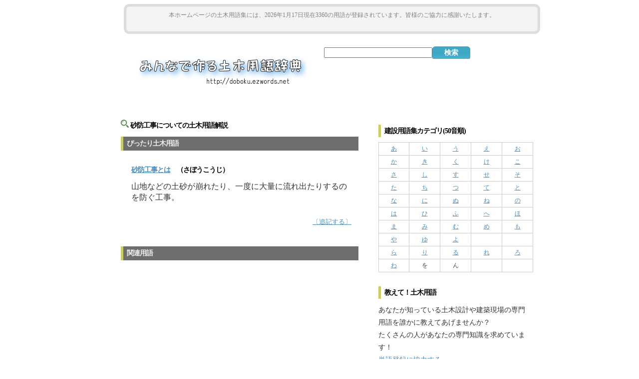

--- FILE ---
content_type: text/html; charset=utf-8
request_url: https://doboku.ezwords.net/yougo/%E7%A0%82%E9%98%B2%E5%B7%A5%E4%BA%8B.html
body_size: 4805
content:
<!DOCTYPE HTML PUBLIC "-//W3C//DTD HTML 4.01 Transitional//EN"> 
<HTML lang="ja">
<head>
<meta http-equiv="Content-Type" content="text/html; charset=utf-8">
<META http-equiv="Content-Style-Type" content="text/css">
<META http-equiv="Content-Script-Type" content="text/javascript">
<meta name="viewport" content="width=device-width,user-scalable=no,maximum-scale=1" />
<meta name="verify-v1" content="8j/zPG2xFXP4bgCo8RjYGVmbDkoG7FkeErxrSd23VGw=">
<meta name="google-site-verification" content="Kd6EBI0S_BI5VU7-zt1HYJB3mtoepwVQbwVe4sBI6tQ" />
<link rel="search" type="application/opensearchdescription+xml" title="みんなで作る土木用語辞典" href="/yougo_search.xml">
<title>砂防工事とは　：土木用語集</title><meta name='Keywords' content='土木,建設,建築,用語,辞典,用語集,砂防工事'><meta name='Description' content='砂防工事とは：　山地などの土砂が崩れたり、一度に大量に流れ出たりするのを防ぐ工事。<br>'><script type="text/javascript">

  var _gaq = _gaq || [];
  _gaq.push(['_setAccount', 'UA-1866420-1']);
  _gaq.push(['_trackPageview']);

  (function() {
    var ga = document.createElement('script'); ga.type = 'text/javascript'; ga.async = true;
    ga.src = ('https:' == document.location.protocol ? 'https://ssl' : 'http://www') + '.google-analytics.com/ga.js';
    var s = document.getElementsByTagName('script')[0]; s.parentNode.insertBefore(ga, s);
  })();
</script>

<style>
html{font-size:62.5%;}
body{padding:0;margin:0;font-size:16px;line-height:1.6em;background:#fff;color:#454545;-webkit-text-size-adjust:100%;}
a{color:#4A8EBC;background:inherit;}
a:hover{color:#C3593C;background:inherit;}
a.title{color:#FE6700;background:#FFF;}
h1{margin:0 0 5px 0;padding:0;font-weight:bold;font-size:14px;letter-spacing:-1px;color:#000;background:inherit;}
h2{margin:10px 0 10px 0;padding:0 0 0 7px;font-weight:bold;font-size:14px;border-left:5px solid #CC6;letter-spacing:-1px;color:#000;background:inherit;}
h3{margin:10px 0 10px 0;padding:0 0 0 7px;font-weight:bold;font-size:14px;letter-spacing:-1px;color:#000;background:inherit;}
h4{margin:10px 0 10px 0;padding:0 0 0 7px;font-size:14px;border-left:5px solid #CC6;letter-spacing:-1px;color:#000;background:inherit;}
p{margin:0 0 1.2em 0;}
ul{margin:0;padding:0;list-style:none;}
form{margin:0;}
input.search{width:145px;height:22px;border:none;background:#fff url(input.gif) no-repeat;padding:5px 10px 0 25px;color:#808080;}
tr td{font:0.74em Arial, Helvetica, sans-serif;}
#content{margin:10px auto;width:840px;}
#top_info{font-size:0.8em;color:#444;width:100%;margin:12px 25px 8px 25px;}
.sitelogo {padding:25px;float:left;}
.sitelogo img {max-width: 360px; min-width: 240px;}
.site_search {padding:5px;}
input.button{border:0;height:25px;width:76px;background:#ABC43C url(/image/button.gif) no-repeat;color:#FFF;font:bold 1.1em Arial, Helvetica, Sans-Serif;}
#bar{clear:both;text-align:right;font-size:1.1em;height:1.5em;}
#bar li{padding:0px 10px 8px 10px;color:#808080;background:#FFF;display:inline;}
#bar a{font-weight:bold;color:#4A8EBC;background:inherit;}
#subheader{text-align:center;margin:13px 8px 20px 8px;padding:4px;background:#f4f4f4;color:#808080;border: 1px solid #eee; border-radius: 6px; -moz-border-radius: 6px; -webkit-border-radius: 6px; box-shadow: 0 0 0 5px #ddd; -moz-box-shadow: 0 0 0 5px #ddd; -webkit-box-shadow: 0 0 0 5px #ddd; font-size:12px;clear:both;}
#main{float:left;width:500px;margin:0 0 15px 0;padding:0 0 0 10px;}
.lbox{color:#333;padding:3px 12px;margin:0 0 15px 0;}
.lbox h2{color:#EEE;background:#6E6E6E;line-height:2em;}
.yougo{line-height:1.4em;margin:10px 0 10px 0;padding:0 0 0 7px;}
#sidebar{float:right;width:310px;margin:0 0 10px 0;}
#sidebar a:hover{background-color:#0066FF;text-decoration:none;color:#ffffff;}
#sidebar table{width:310px;}
#sidebar table a{color:#4A8EBC;background:inherit;display:block;}
#sidebar table,#sidebar td{font-size:12px;table-layout:fixed;border:1px #CCCCCC solid;border-collapse:collapse;text-align:center;padding:4px 0;}
.rt_articles{font-size:0.9em;color:#333;padding:4px 8px;margin:0 0 10px 0;}
.lbox h4{color:#663;background:#6E6E6E;}

</style>
<link href="/yougo2.css" rel="stylesheet" type="text/css">
<script async src="//pagead2.googlesyndication.com/pagead/js/adsbygoogle.js"></script>
<script>
  (adsbygoogle = window.adsbygoogle || []).push({
    google_ad_client: "ca-pub-8770945388832793",
    enable_page_level_ads: true
  });
</script>
</head>
<body onLoad="document.search.q.focus()">
<div id="content">
<div id="top_info">

<div id="subheader">本ホームページの土木用語集には、2026年1月17日現在3360の用語が登録されています。皆様のご協力に感謝いたします。
<div class="link_adunit">
<script async src="//pagead2.googlesyndication.com/pagead/js/adsbygoogle.js"></script>
<!-- 土木用語,head,728x15 -->
<ins class="adsbygoogle"
     style="display:inline-block;width:728px;height:15px"
     data-ad-client="ca-pub-8770945388832793"
     data-ad-slot="1322001663"></ins>
<script>
(adsbygoogle = window.adsbygoogle || []).push({});
</script>
</div>
</div>

<div class="sitelogo"><a href='https://doboku.ezwords.net/'><img src="/image/logo.png" alt="メインロゴ" title="みんなで作る土木用語辞典"></a></div>
<div class="site_search">
<form name='search' method='get' action='/index.cgi' style="margin:5px;"><input type='text' name='q' size='25' value=''><input type='submit' class='button' value='検索'></form>
<script async src="//pagead2.googlesyndication.com/pagead/js/adsbygoogle.js"></script>
<!-- doboku 320x100 -->
<ins class="adsbygoogle"
     style="display:inline-block;width:320px;height:100px"
     data-ad-client="ca-pub-8770945388832793"
     data-ad-slot="4067143089"></ins>
<script>
(adsbygoogle = window.adsbygoogle || []).push({});
</script>
</div>
</div>

<div id="main">
<article itemscope itemtype="http://schema.org/Article">
<div class="lbox">
<h1 id="_name1" itemprop="headline"><img src="/image/loupe.png" itemprop="image" alt="アイコン"> 砂防工事についての土木用語解説</h1>
<h2 itemprop="articleSection">ぴったり土木用語</h2>
<div class="lbox_work" itemprop="articleBody">
<h3><a href='/yougo/%e7%a0%82%e9%98%b2%e5%b7%a5%e4%ba%8b.html'><strong>砂防工事</strong>とは</a>　（さぼうこうじ）</h3>
 <p class='yougo'>山地などの土砂が崩れたり、一度に大量に流れ出たりするのを防ぐ工事。<br></p>

</div>
<script type="text/javascript">
<!--
var i=0;
function disp(){
 if(i%2==0)
  document.getElementById("tuiki").style.display="block";
 else
  document.getElementById("tuiki").style.display="none";
 i++;
}
//-->
</script>
<div class="lbox_work" style="float:right;font-size:0.8em;line-height:1.25em;text-align:right;">
<a href="javascript:void(0);" onclick="javascript:disp();">〔追記する〕</a><br />
<div id="tuiki" style="display:none;">
<span style="text-align:left;">記載内容の訂正・追記があればご記入ください。</span><br>
<form method='post' action='/index.cgi' name='touroku' class='subform3' onSubmit='f_check()'><input type='hidden' name='new_yougo' value='砂防工事'><input type='hidden' name='new_furi' value='さぼうこうじ' id='new_furi'><textarea name='new_imi' class='validate_input' rows='5' cols='50' placeholder="山地などの土砂が崩れたり、一度に大量に流れ出たりするのを防ぐ工事。<br>"></textarea><br>
<input type='submit' class='button' value='追記'></form>
</div>
</div>
<br style="clear:both;">
</div>
<div class="lbox">
<h2 itemprop="articleSection">関連用語</h2>
<div class="lbox_work" itemprop="articleBody">

<center>
<br />
<script async src="//pagead2.googlesyndication.com/pagead/js/adsbygoogle.js"></script>
<!-- arcgis_レスポンシブ -->
<ins class="adsbygoogle"
     style="display:block"
     data-ad-client="ca-pub-8770945388832793"
     data-ad-slot="6199317484"
     data-ad-format="auto"></ins>
<script>
(adsbygoogle = window.adsbygoogle || []).push({});
</script>
</br>
</center>

 <h3><a href='/yougo/%e5%9c%9f%e6%9c%a8%e5%b7%a5%e4%ba%8b.html'>1．土木工事とは</a>　（どぼくこうじ）</h3><p class='yougo'>河川工事、海岸工事、<strong>砂防工事</strong>、ダム工事、道路工事）、港湾工事（港湾工事、海岸工事（港湾））、その他これらに類する工事（以下「工事」という。</p>
<br>


</div>
<div class="lbox">
<h2>ほかの専門用語を検索する</h2>
<div class="lbox_work">

<form name='search' method='get' action='/index.cgi'><input type='text' name='q' size='30' value=''><input type='submit' class='button' value='検索'></form>
<br>
</div>
</div></div><data value='2026-1-17' itemprop='datePublished' style='display:none;'>2026-1-17</data></article></div>
<div id="sidebar">

<div class="rt_articles"><h4>建設用語集カテゴリ(50音順)</h4>
	<table summary="50音リンク">
	<tr><td><a href="/category/01.html" alt="「あ」から始まる土木用語">あ</a></td><td><a href="/category/02.html" alt="「い」から始まる土木用語">い</a></td><td><a href="/category/03.html" alt="「う」から始まる土木用語">う</a></td><td><a href="/category/04.html" alt="「え」から始まる土木用語">え</a></td><td><a href="/category/05.html" alt="「お」から始まる土木用語">お</a></td></tr>
	<tr><td><a href="/category/06.html" alt="「か」から始まる土木用語">か</a></td><td><a href="/category/07.html" alt="「き」から始まる土木用語">き</a></td><td><a href="/category/08.html" alt="「く」から始まる土木用語">く</a></td><td><a href="/category/09.html" alt="「け」から始まる土木用語">け</a></td><td><a href="/category/10.html" alt="「こ」から始まる土木用語">こ</a></td></tr>
	<tr><td><a href="/category/11.html" alt="「さ」から始まる土木用語">さ</a></td><td><a href="/category/12.html" alt="「し」から始まる土木用語">し</a></td><td><a href="/category/13.html" alt="「す」から始まる土木用語">す</a></td><td><a href="/category/14.html" alt="「せ」から始まる土木用語">せ</a></td><td><a href="/category/15.html" alt="「そ」から始まる土木用語">そ</a></td></tr>
	<tr><td><a href="/category/16.html" alt="「た」から始まる土木用語">た</a></td><td><a href="/category/17.html" alt="「ち」から始まる土木用語">ち</a></td><td><a href="/category/18.html" alt="「つ」から始まる土木用語">つ</a></td><td><a href="/category/19.html" alt="「て」から始まる土木用語">て</a></td><td><a href="/category/20.html" alt="「と」から始まる土木用語">と</a></td></tr>
	<tr><td><a href="/category/21.html" alt="「な」から始まる土木用語">な</a></td><td><a href="/category/22.html" alt="「に」から始まる土木用語">に</a></td><td><a href="/category/23.html" alt="「ぬ」から始まる土木用語">ぬ</a></td><td><a href="/category/24.html" alt="「ね」から始まる土木用語">ね</a></td><td><a href="/category/25.html" alt="「の」から始まる土木用語">の</a></td></tr>
	<tr><td><a href="/category/26.html" alt="「は」から始まる土木用語">は</a></td><td><a href="/category/27.html" alt="「ひ」から始まる土木用語">ひ</a></td><td><a href="/category/28.html" alt="「ふ」から始まる土木用語">ふ</a></td><td><a href="/category/29.html" alt="「へ」から始まる土木用語">へ</a></td><td><a href="/category/30.html" alt="「ほ」から始まる土木用語">ほ</a></td></tr>
	<tr><td><a href="/category/31.html" alt="「ま」から始まる土木用語">ま</a></td><td><a href="/category/32.html" alt="「み」から始まる土木用語">み</a></td><td><a href="/category/33.html" alt="「む」から始まる土木用語">む</a></td><td><a href="/category/34.html" alt="「め」から始まる土木用語">め</a></td><td><a href="/category/35.html" alt="「も」から始まる土木用語">も</a></td></tr>
	<tr><td><a href="/category/36.html" alt="「や」から始まる土木用語">や</a></td><td><a href="/category/37.html" alt="「ゆ」から始まる土木用語">ゆ</a></td><td><a href="/category/38.html" alt="「よ」から始まる土木用語">よ</a></td><td>　</td><td>　</td></tr>
	<tr><td><a href="/category/41.html" alt="「ら」から始まる土木用語">ら</a></td><td><a href="/category/42.html" alt="「り」から始まる土木用語">り</a></td><td><a href="/category/43.html" alt="「る」から始まる土木用語">る</a></td><td><a href="/category/44.html" alt="「れ」から始まる土木用語">れ</a></td><td><a href="/category/45.html" alt="「ろ」から始まる土木用語">ろ</a></td></tr>
	<tr><td><a href="/category/46.html" alt="「わ」から始まる土木用語">わ</a></td><td>を</td><td>ん</td><td>　</td><td>　</td></tr>
	</table>
	</div>

<div class="rt_articles"><h4>教えて！土木用語</h4>
あなたが知っている土木設計や建築現場の専門用語を誰かに教えてあげませんか？<br>たくさんの人があなたの専門知識を求めています！<br>
<a href="https://doboku.ezwords.net/page/oshiete.html">単語登録に協力する</a>
</div>
<div style="text-align:center;" class="rt_articles">
<br />
<script async src="//pagead2.googlesyndication.com/pagead/js/adsbygoogle.js"></script>
<!-- doboku,sidebar,rectang -->
<ins class="adsbygoogle"
     style="display:inline-block;width:300px;height:250px"
     data-ad-client="ca-pub-8770945388832793"
     data-ad-slot="7100672289"></ins>
<script>
(adsbygoogle = window.adsbygoogle || []).push({});
</script>
<br />
</div>
<div class="rt_articles"><h4>土木用語・建築用語の登録状況</h4>
	土木用語集に登録されている単語数<br />≪3360個≫<br />2026年1月17日現在<br />
</div>
<div class="rt_articles"><h4>関連サイト</h4>
<li><a href="http://suii.ezwords.net">河川水位</a>　</li>
<li><a href="http://arcgis.ezwords.net">ArcGIS</a>　</li>
</div>

</div>

<div class="footer">

<div style="color:#a9a9a9;font-size:11px;">先輩技術者や職人さんとのコミュニケーションに、この土木用語集を役立てていただけると嬉しいです。<br>一級土木施工管理技士や測量士、コンクリート診断士、技術士補などの各種試験勉強の対策にもご活用ください。</div>

<br>Copyright c 2006- <a href="https://doboku.ezwords.net">みんなで作る土木用語辞典</a> All Rights Reserved.<br>
<a href="https://doboku.ezwords.net/privacy.html">プライバシーポリシー</a><br>
<img src="/image/mail.gif" alt="mail" width="128px" height="16px" alt="メール"><br>

<br/>
<div class="link_adunit">
<script async src="//pagead2.googlesyndication.com/pagead/js/adsbygoogle.js"></script>
<!-- 土木用語,head,728x15 -->
<ins class="adsbygoogle"
     style="display:inline-block;width:728px;height:15px"
     data-ad-client="ca-pub-8770945388832793"
     data-ad-slot="1322001663"></ins>
<script>
(adsbygoogle = window.adsbygoogle || []).push({});
</script>
</div>
<br/>

</div>



</body></html>


--- FILE ---
content_type: text/html; charset=utf-8
request_url: https://www.google.com/recaptcha/api2/aframe
body_size: 267
content:
<!DOCTYPE HTML><html><head><meta http-equiv="content-type" content="text/html; charset=UTF-8"></head><body><script nonce="gyyl53MZ1jV97xo76t67Eg">/** Anti-fraud and anti-abuse applications only. See google.com/recaptcha */ try{var clients={'sodar':'https://pagead2.googlesyndication.com/pagead/sodar?'};window.addEventListener("message",function(a){try{if(a.source===window.parent){var b=JSON.parse(a.data);var c=clients[b['id']];if(c){var d=document.createElement('img');d.src=c+b['params']+'&rc='+(localStorage.getItem("rc::a")?sessionStorage.getItem("rc::b"):"");window.document.body.appendChild(d);sessionStorage.setItem("rc::e",parseInt(sessionStorage.getItem("rc::e")||0)+1);localStorage.setItem("rc::h",'1769633148660');}}}catch(b){}});window.parent.postMessage("_grecaptcha_ready", "*");}catch(b){}</script></body></html>